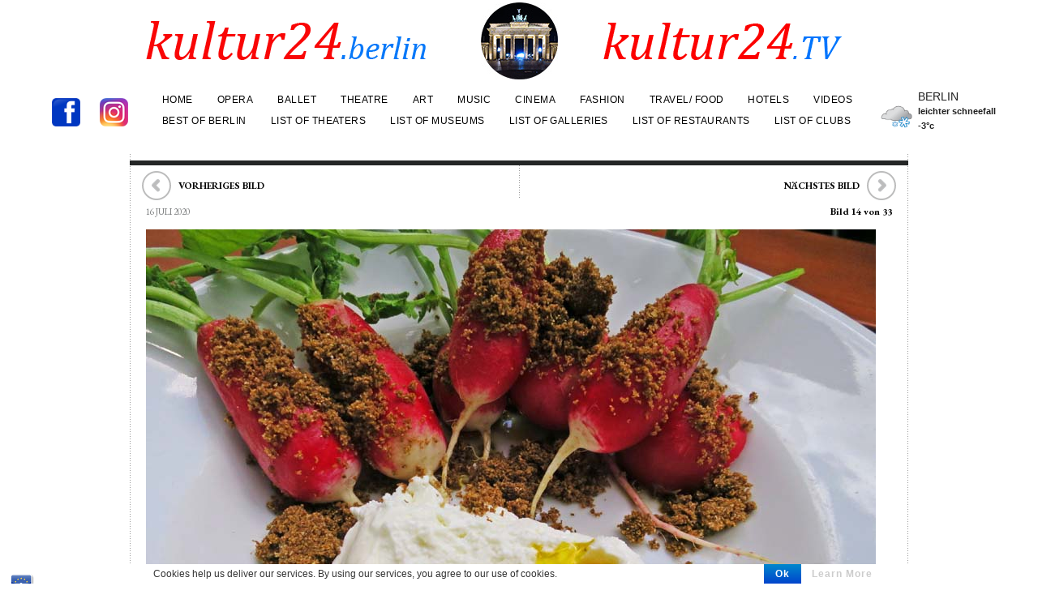

--- FILE ---
content_type: text/css;charset=UTF-8
request_url: https://kultur24-berlin.de/zilla-custom-styles.css?1769825247
body_size: 2867
content:
/* Custom CSS */
/*
@font-face {
    font-family: Zeit-Light;
    src: url("font/Zeit-Light.otf") format("opentype");
}

@font-face {
    font-family: Zeit-Light;
    font-weight: bold;
    src: url("font/Zeit-Light.otf") format("opentype");
}

@font-face {
    font-family: Garamond;
    src: url("font/EBGaramond-VariableFont_wght.woff") format("truetype");
}

@font-face {
    font-family: Garamond;
    font-weight: bold;
    src: url("font/EBGaramond-VariableFont_wght.woff") format("truetype");
}*/

@import url('https://fonts.googleapis.com/css2?family=EB+Garamond:ital,wght@0,400;0,500;0,600;0,700;0,800;1,400;1,500;1,600;1,700;1,800&display=swap');


body {
    font: 18px "EB Garamond", Arial, sans-serif !important;
        font-weight: normal;
        font-size: 16px;
    font-weight: 300;
    color: #202020;
    line-height: 30px !important;
    -webkit-font-smoothing: antialiased;
    -moz-osx-font-smoothing: grayscale;

}

h1,
h2,
h3,
h4,
h5,
h6,
.feature-content h1, .feature-content h2,
.entry-title, .entry-title a {
	font-family: "EB Garamond", serif;
        /* font-size: 1.8rem;*/
     font-weight: 500 !important;
	color: #202222;
	padding: 0;
        line-height:32px;
}

.entry-title {
     font-weight: 500 !important;
}

.entry-content h1 {
        font-size: 2rem !important;
        line-height: 3rem;
        font-weight: 500;
}

.entry-content h2 {
        font-size: 1.6rem !important;
        line-height: 2rem;
        font-weight:500;
}

.feature-content h2 {
        font-size: 2.0rem !important;
        line-height: 3rem;
        font-weight:500;
}
@media (max-width: 759px) {

/*#content {
   padding: 0px !important;
   margin: 0px !important;
}*/

body {
   font-size: 1.25rem !important;
   line.height: 1.5rem !important;
}
.feature-content h1, .feature-content h2 {
        font-size: 2.25rem !important;
        line-height: 3.25rem !important;
}


}

body.home .post, body.page-template-template-home-fullwidth-php .post {
    height: 230px;
    overflow: hidden;
}
.bst-wrapper {
    padding: 0 !important;
}
.bst-panel {
    line-height: 14px;
    font-size: 12px;
}
.bst-panel .btn,
.bst-panel .btn a {
    padding:2px 4px;
    border-bottom: none;
}
.bst-panel a {
    font-size: 12px;
    border-bottom: none;
}
@media only screen and (max-width : 660px) {
body.home .post, body.page-template-template-home-fullwidth-php .post  {
    height: auto;
    float:none;
}
}

#footer a:hover,
.feature-credit a:hover,
.feature-content a:hover {
	color: ff0000 !important;
}.feature-navigation a:hover,
.footer-widgets .zilla_flickr_widget a:hover img,
#footer-feature-nav a:hover,
.post-thumb a:hover,
.comment.author-comment .avatar,
#commentform .form-submit input:hover,
.contactform li button:hover,
.zilla-popular-widget-nav a:hover {
	background-color: ff0000 !important;
}

--- FILE ---
content_type: text/css; charset=utf-8
request_url: https://fonts.googleapis.com/css2?family=Baloo+Tammudu+2&display=swap
body_size: -128
content:
/* telugu */
@font-face {
  font-family: 'Baloo Tammudu 2';
  font-style: normal;
  font-weight: 400;
  font-display: swap;
  src: url(https://fonts.gstatic.com/s/balootammudu2/v27/1Pt5g8TIS_SAmkLguUdFP8UaJcKkzlPmMT00GaE_Jf8e0dWFZAtDiAEY3bCX.woff2) format('woff2');
  unicode-range: U+0951-0952, U+0964-0965, U+0C00-0C7F, U+1CDA, U+1CF2, U+200C-200D, U+25CC;
}
/* vietnamese */
@font-face {
  font-family: 'Baloo Tammudu 2';
  font-style: normal;
  font-weight: 400;
  font-display: swap;
  src: url(https://fonts.gstatic.com/s/balootammudu2/v27/1Pt5g8TIS_SAmkLguUdFP8UaJcKkzlPmMT00GaE_Jf8e0caFZAtDiAEY3bCX.woff2) format('woff2');
  unicode-range: U+0102-0103, U+0110-0111, U+0128-0129, U+0168-0169, U+01A0-01A1, U+01AF-01B0, U+0300-0301, U+0303-0304, U+0308-0309, U+0323, U+0329, U+1EA0-1EF9, U+20AB;
}
/* latin-ext */
@font-face {
  font-family: 'Baloo Tammudu 2';
  font-style: normal;
  font-weight: 400;
  font-display: swap;
  src: url(https://fonts.gstatic.com/s/balootammudu2/v27/1Pt5g8TIS_SAmkLguUdFP8UaJcKkzlPmMT00GaE_Jf8e0ceFZAtDiAEY3bCX.woff2) format('woff2');
  unicode-range: U+0100-02BA, U+02BD-02C5, U+02C7-02CC, U+02CE-02D7, U+02DD-02FF, U+0304, U+0308, U+0329, U+1D00-1DBF, U+1E00-1E9F, U+1EF2-1EFF, U+2020, U+20A0-20AB, U+20AD-20C0, U+2113, U+2C60-2C7F, U+A720-A7FF;
}
/* latin */
@font-face {
  font-family: 'Baloo Tammudu 2';
  font-style: normal;
  font-weight: 400;
  font-display: swap;
  src: url(https://fonts.gstatic.com/s/balootammudu2/v27/1Pt5g8TIS_SAmkLguUdFP8UaJcKkzlPmMT00GaE_Jf8e0cmFZAtDiAEY3Q.woff2) format('woff2');
  unicode-range: U+0000-00FF, U+0131, U+0152-0153, U+02BB-02BC, U+02C6, U+02DA, U+02DC, U+0304, U+0308, U+0329, U+2000-206F, U+20AC, U+2122, U+2191, U+2193, U+2212, U+2215, U+FEFF, U+FFFD;
}
